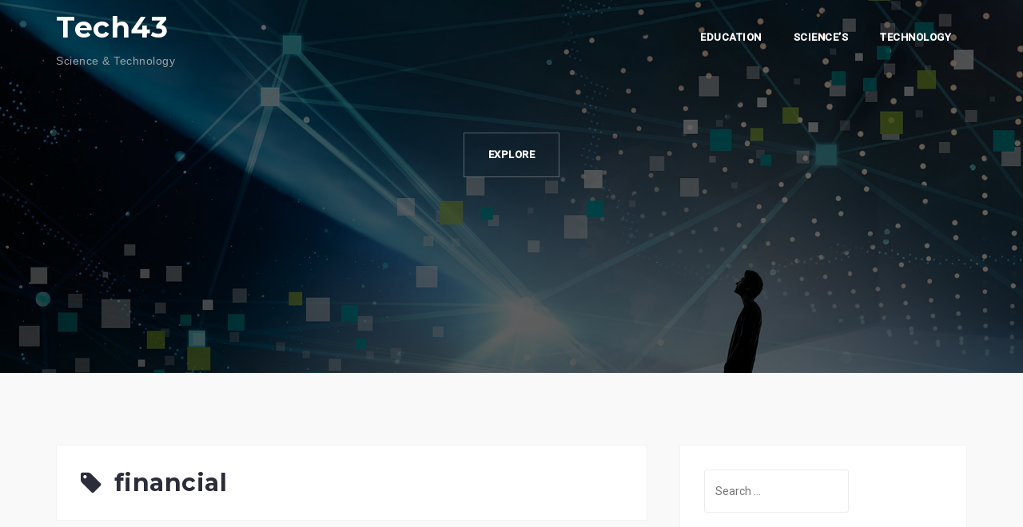

--- FILE ---
content_type: text/html; charset=UTF-8
request_url: https://www.tech43.net/tag/financial
body_size: 13709
content:
<!DOCTYPE html>
<html lang="en-US">
<head>
<meta charset="UTF-8">
<meta name="viewport" content="width=device-width, initial-scale=1">
<link rel="profile" href="https://gmpg.org/xfn/11">
<link rel="pingback" href="https://www.tech43.net/xmlrpc.php">

<meta name='robots' content='index, follow, max-image-preview:large, max-snippet:-1, max-video-preview:-1' />

	<!-- This site is optimized with the Yoast SEO plugin v26.6 - https://yoast.com/wordpress/plugins/seo/ -->
	<title>financial Archives - Tech43</title>
	<link rel="canonical" href="https://www.tech43.net/tag/financial" />
	<meta property="og:locale" content="en_US" />
	<meta property="og:type" content="article" />
	<meta property="og:title" content="financial Archives - Tech43" />
	<meta property="og:url" content="https://www.tech43.net/tag/financial" />
	<meta property="og:site_name" content="Tech43" />
	<meta name="twitter:card" content="summary_large_image" />
	<script type="application/ld+json" class="yoast-schema-graph">{"@context":"https://schema.org","@graph":[{"@type":"CollectionPage","@id":"https://www.tech43.net/tag/financial","url":"https://www.tech43.net/tag/financial","name":"financial Archives - Tech43","isPartOf":{"@id":"https://www.tech43.net/#website"},"breadcrumb":{"@id":"https://www.tech43.net/tag/financial#breadcrumb"},"inLanguage":"en-US"},{"@type":"BreadcrumbList","@id":"https://www.tech43.net/tag/financial#breadcrumb","itemListElement":[{"@type":"ListItem","position":1,"name":"Home","item":"https://www.tech43.net/"},{"@type":"ListItem","position":2,"name":"financial"}]},{"@type":"WebSite","@id":"https://www.tech43.net/#website","url":"https://www.tech43.net/","name":"Tech43","description":"Science &amp; Technology","potentialAction":[{"@type":"SearchAction","target":{"@type":"EntryPoint","urlTemplate":"https://www.tech43.net/?s={search_term_string}"},"query-input":{"@type":"PropertyValueSpecification","valueRequired":true,"valueName":"search_term_string"}}],"inLanguage":"en-US"}]}</script>
	<!-- / Yoast SEO plugin. -->


<link rel='dns-prefetch' href='//fonts.googleapis.com' />
<link rel="alternate" type="application/rss+xml" title="Tech43 &raquo; Feed" href="https://www.tech43.net/feed" />
<link rel="alternate" type="application/rss+xml" title="Tech43 &raquo; financial Tag Feed" href="https://www.tech43.net/tag/financial/feed" />
<style id='wp-img-auto-sizes-contain-inline-css' type='text/css'>
img:is([sizes=auto i],[sizes^="auto," i]){contain-intrinsic-size:3000px 1500px}
/*# sourceURL=wp-img-auto-sizes-contain-inline-css */
</style>
<link rel='stylesheet' id='west-bootstrap-css' href='https://www.tech43.net/wp-content/themes/west/css/bootstrap/bootstrap.min.css?ver=1' type='text/css' media='all' />
<style id='wp-emoji-styles-inline-css' type='text/css'>

	img.wp-smiley, img.emoji {
		display: inline !important;
		border: none !important;
		box-shadow: none !important;
		height: 1em !important;
		width: 1em !important;
		margin: 0 0.07em !important;
		vertical-align: -0.1em !important;
		background: none !important;
		padding: 0 !important;
	}
/*# sourceURL=wp-emoji-styles-inline-css */
</style>
<style id='wp-block-library-inline-css' type='text/css'>
:root{--wp-block-synced-color:#7a00df;--wp-block-synced-color--rgb:122,0,223;--wp-bound-block-color:var(--wp-block-synced-color);--wp-editor-canvas-background:#ddd;--wp-admin-theme-color:#007cba;--wp-admin-theme-color--rgb:0,124,186;--wp-admin-theme-color-darker-10:#006ba1;--wp-admin-theme-color-darker-10--rgb:0,107,160.5;--wp-admin-theme-color-darker-20:#005a87;--wp-admin-theme-color-darker-20--rgb:0,90,135;--wp-admin-border-width-focus:2px}@media (min-resolution:192dpi){:root{--wp-admin-border-width-focus:1.5px}}.wp-element-button{cursor:pointer}:root .has-very-light-gray-background-color{background-color:#eee}:root .has-very-dark-gray-background-color{background-color:#313131}:root .has-very-light-gray-color{color:#eee}:root .has-very-dark-gray-color{color:#313131}:root .has-vivid-green-cyan-to-vivid-cyan-blue-gradient-background{background:linear-gradient(135deg,#00d084,#0693e3)}:root .has-purple-crush-gradient-background{background:linear-gradient(135deg,#34e2e4,#4721fb 50%,#ab1dfe)}:root .has-hazy-dawn-gradient-background{background:linear-gradient(135deg,#faaca8,#dad0ec)}:root .has-subdued-olive-gradient-background{background:linear-gradient(135deg,#fafae1,#67a671)}:root .has-atomic-cream-gradient-background{background:linear-gradient(135deg,#fdd79a,#004a59)}:root .has-nightshade-gradient-background{background:linear-gradient(135deg,#330968,#31cdcf)}:root .has-midnight-gradient-background{background:linear-gradient(135deg,#020381,#2874fc)}:root{--wp--preset--font-size--normal:16px;--wp--preset--font-size--huge:42px}.has-regular-font-size{font-size:1em}.has-larger-font-size{font-size:2.625em}.has-normal-font-size{font-size:var(--wp--preset--font-size--normal)}.has-huge-font-size{font-size:var(--wp--preset--font-size--huge)}.has-text-align-center{text-align:center}.has-text-align-left{text-align:left}.has-text-align-right{text-align:right}.has-fit-text{white-space:nowrap!important}#end-resizable-editor-section{display:none}.aligncenter{clear:both}.items-justified-left{justify-content:flex-start}.items-justified-center{justify-content:center}.items-justified-right{justify-content:flex-end}.items-justified-space-between{justify-content:space-between}.screen-reader-text{border:0;clip-path:inset(50%);height:1px;margin:-1px;overflow:hidden;padding:0;position:absolute;width:1px;word-wrap:normal!important}.screen-reader-text:focus{background-color:#ddd;clip-path:none;color:#444;display:block;font-size:1em;height:auto;left:5px;line-height:normal;padding:15px 23px 14px;text-decoration:none;top:5px;width:auto;z-index:100000}html :where(.has-border-color){border-style:solid}html :where([style*=border-top-color]){border-top-style:solid}html :where([style*=border-right-color]){border-right-style:solid}html :where([style*=border-bottom-color]){border-bottom-style:solid}html :where([style*=border-left-color]){border-left-style:solid}html :where([style*=border-width]){border-style:solid}html :where([style*=border-top-width]){border-top-style:solid}html :where([style*=border-right-width]){border-right-style:solid}html :where([style*=border-bottom-width]){border-bottom-style:solid}html :where([style*=border-left-width]){border-left-style:solid}html :where(img[class*=wp-image-]){height:auto;max-width:100%}:where(figure){margin:0 0 1em}html :where(.is-position-sticky){--wp-admin--admin-bar--position-offset:var(--wp-admin--admin-bar--height,0px)}@media screen and (max-width:600px){html :where(.is-position-sticky){--wp-admin--admin-bar--position-offset:0px}}

/*# sourceURL=wp-block-library-inline-css */
</style><style id='wp-block-heading-inline-css' type='text/css'>
h1:where(.wp-block-heading).has-background,h2:where(.wp-block-heading).has-background,h3:where(.wp-block-heading).has-background,h4:where(.wp-block-heading).has-background,h5:where(.wp-block-heading).has-background,h6:where(.wp-block-heading).has-background{padding:1.25em 2.375em}h1.has-text-align-left[style*=writing-mode]:where([style*=vertical-lr]),h1.has-text-align-right[style*=writing-mode]:where([style*=vertical-rl]),h2.has-text-align-left[style*=writing-mode]:where([style*=vertical-lr]),h2.has-text-align-right[style*=writing-mode]:where([style*=vertical-rl]),h3.has-text-align-left[style*=writing-mode]:where([style*=vertical-lr]),h3.has-text-align-right[style*=writing-mode]:where([style*=vertical-rl]),h4.has-text-align-left[style*=writing-mode]:where([style*=vertical-lr]),h4.has-text-align-right[style*=writing-mode]:where([style*=vertical-rl]),h5.has-text-align-left[style*=writing-mode]:where([style*=vertical-lr]),h5.has-text-align-right[style*=writing-mode]:where([style*=vertical-rl]),h6.has-text-align-left[style*=writing-mode]:where([style*=vertical-lr]),h6.has-text-align-right[style*=writing-mode]:where([style*=vertical-rl]){rotate:180deg}
/*# sourceURL=https://www.tech43.net/wp-includes/blocks/heading/style.min.css */
</style>
<style id='wp-block-image-inline-css' type='text/css'>
.wp-block-image>a,.wp-block-image>figure>a{display:inline-block}.wp-block-image img{box-sizing:border-box;height:auto;max-width:100%;vertical-align:bottom}@media not (prefers-reduced-motion){.wp-block-image img.hide{visibility:hidden}.wp-block-image img.show{animation:show-content-image .4s}}.wp-block-image[style*=border-radius] img,.wp-block-image[style*=border-radius]>a{border-radius:inherit}.wp-block-image.has-custom-border img{box-sizing:border-box}.wp-block-image.aligncenter{text-align:center}.wp-block-image.alignfull>a,.wp-block-image.alignwide>a{width:100%}.wp-block-image.alignfull img,.wp-block-image.alignwide img{height:auto;width:100%}.wp-block-image .aligncenter,.wp-block-image .alignleft,.wp-block-image .alignright,.wp-block-image.aligncenter,.wp-block-image.alignleft,.wp-block-image.alignright{display:table}.wp-block-image .aligncenter>figcaption,.wp-block-image .alignleft>figcaption,.wp-block-image .alignright>figcaption,.wp-block-image.aligncenter>figcaption,.wp-block-image.alignleft>figcaption,.wp-block-image.alignright>figcaption{caption-side:bottom;display:table-caption}.wp-block-image .alignleft{float:left;margin:.5em 1em .5em 0}.wp-block-image .alignright{float:right;margin:.5em 0 .5em 1em}.wp-block-image .aligncenter{margin-left:auto;margin-right:auto}.wp-block-image :where(figcaption){margin-bottom:1em;margin-top:.5em}.wp-block-image.is-style-circle-mask img{border-radius:9999px}@supports ((-webkit-mask-image:none) or (mask-image:none)) or (-webkit-mask-image:none){.wp-block-image.is-style-circle-mask img{border-radius:0;-webkit-mask-image:url('data:image/svg+xml;utf8,<svg viewBox="0 0 100 100" xmlns="http://www.w3.org/2000/svg"><circle cx="50" cy="50" r="50"/></svg>');mask-image:url('data:image/svg+xml;utf8,<svg viewBox="0 0 100 100" xmlns="http://www.w3.org/2000/svg"><circle cx="50" cy="50" r="50"/></svg>');mask-mode:alpha;-webkit-mask-position:center;mask-position:center;-webkit-mask-repeat:no-repeat;mask-repeat:no-repeat;-webkit-mask-size:contain;mask-size:contain}}:root :where(.wp-block-image.is-style-rounded img,.wp-block-image .is-style-rounded img){border-radius:9999px}.wp-block-image figure{margin:0}.wp-lightbox-container{display:flex;flex-direction:column;position:relative}.wp-lightbox-container img{cursor:zoom-in}.wp-lightbox-container img:hover+button{opacity:1}.wp-lightbox-container button{align-items:center;backdrop-filter:blur(16px) saturate(180%);background-color:#5a5a5a40;border:none;border-radius:4px;cursor:zoom-in;display:flex;height:20px;justify-content:center;opacity:0;padding:0;position:absolute;right:16px;text-align:center;top:16px;width:20px;z-index:100}@media not (prefers-reduced-motion){.wp-lightbox-container button{transition:opacity .2s ease}}.wp-lightbox-container button:focus-visible{outline:3px auto #5a5a5a40;outline:3px auto -webkit-focus-ring-color;outline-offset:3px}.wp-lightbox-container button:hover{cursor:pointer;opacity:1}.wp-lightbox-container button:focus{opacity:1}.wp-lightbox-container button:focus,.wp-lightbox-container button:hover,.wp-lightbox-container button:not(:hover):not(:active):not(.has-background){background-color:#5a5a5a40;border:none}.wp-lightbox-overlay{box-sizing:border-box;cursor:zoom-out;height:100vh;left:0;overflow:hidden;position:fixed;top:0;visibility:hidden;width:100%;z-index:100000}.wp-lightbox-overlay .close-button{align-items:center;cursor:pointer;display:flex;justify-content:center;min-height:40px;min-width:40px;padding:0;position:absolute;right:calc(env(safe-area-inset-right) + 16px);top:calc(env(safe-area-inset-top) + 16px);z-index:5000000}.wp-lightbox-overlay .close-button:focus,.wp-lightbox-overlay .close-button:hover,.wp-lightbox-overlay .close-button:not(:hover):not(:active):not(.has-background){background:none;border:none}.wp-lightbox-overlay .lightbox-image-container{height:var(--wp--lightbox-container-height);left:50%;overflow:hidden;position:absolute;top:50%;transform:translate(-50%,-50%);transform-origin:top left;width:var(--wp--lightbox-container-width);z-index:9999999999}.wp-lightbox-overlay .wp-block-image{align-items:center;box-sizing:border-box;display:flex;height:100%;justify-content:center;margin:0;position:relative;transform-origin:0 0;width:100%;z-index:3000000}.wp-lightbox-overlay .wp-block-image img{height:var(--wp--lightbox-image-height);min-height:var(--wp--lightbox-image-height);min-width:var(--wp--lightbox-image-width);width:var(--wp--lightbox-image-width)}.wp-lightbox-overlay .wp-block-image figcaption{display:none}.wp-lightbox-overlay button{background:none;border:none}.wp-lightbox-overlay .scrim{background-color:#fff;height:100%;opacity:.9;position:absolute;width:100%;z-index:2000000}.wp-lightbox-overlay.active{visibility:visible}@media not (prefers-reduced-motion){.wp-lightbox-overlay.active{animation:turn-on-visibility .25s both}.wp-lightbox-overlay.active img{animation:turn-on-visibility .35s both}.wp-lightbox-overlay.show-closing-animation:not(.active){animation:turn-off-visibility .35s both}.wp-lightbox-overlay.show-closing-animation:not(.active) img{animation:turn-off-visibility .25s both}.wp-lightbox-overlay.zoom.active{animation:none;opacity:1;visibility:visible}.wp-lightbox-overlay.zoom.active .lightbox-image-container{animation:lightbox-zoom-in .4s}.wp-lightbox-overlay.zoom.active .lightbox-image-container img{animation:none}.wp-lightbox-overlay.zoom.active .scrim{animation:turn-on-visibility .4s forwards}.wp-lightbox-overlay.zoom.show-closing-animation:not(.active){animation:none}.wp-lightbox-overlay.zoom.show-closing-animation:not(.active) .lightbox-image-container{animation:lightbox-zoom-out .4s}.wp-lightbox-overlay.zoom.show-closing-animation:not(.active) .lightbox-image-container img{animation:none}.wp-lightbox-overlay.zoom.show-closing-animation:not(.active) .scrim{animation:turn-off-visibility .4s forwards}}@keyframes show-content-image{0%{visibility:hidden}99%{visibility:hidden}to{visibility:visible}}@keyframes turn-on-visibility{0%{opacity:0}to{opacity:1}}@keyframes turn-off-visibility{0%{opacity:1;visibility:visible}99%{opacity:0;visibility:visible}to{opacity:0;visibility:hidden}}@keyframes lightbox-zoom-in{0%{transform:translate(calc((-100vw + var(--wp--lightbox-scrollbar-width))/2 + var(--wp--lightbox-initial-left-position)),calc(-50vh + var(--wp--lightbox-initial-top-position))) scale(var(--wp--lightbox-scale))}to{transform:translate(-50%,-50%) scale(1)}}@keyframes lightbox-zoom-out{0%{transform:translate(-50%,-50%) scale(1);visibility:visible}99%{visibility:visible}to{transform:translate(calc((-100vw + var(--wp--lightbox-scrollbar-width))/2 + var(--wp--lightbox-initial-left-position)),calc(-50vh + var(--wp--lightbox-initial-top-position))) scale(var(--wp--lightbox-scale));visibility:hidden}}
/*# sourceURL=https://www.tech43.net/wp-includes/blocks/image/style.min.css */
</style>
<style id='wp-block-list-inline-css' type='text/css'>
ol,ul{box-sizing:border-box}:root :where(.wp-block-list.has-background){padding:1.25em 2.375em}
/*# sourceURL=https://www.tech43.net/wp-includes/blocks/list/style.min.css */
</style>
<style id='wp-block-tag-cloud-inline-css' type='text/css'>
.wp-block-tag-cloud{box-sizing:border-box}.wp-block-tag-cloud.aligncenter{justify-content:center;text-align:center}.wp-block-tag-cloud a{display:inline-block;margin-right:5px}.wp-block-tag-cloud span{display:inline-block;margin-left:5px;text-decoration:none}:root :where(.wp-block-tag-cloud.is-style-outline){display:flex;flex-wrap:wrap;gap:1ch}:root :where(.wp-block-tag-cloud.is-style-outline a){border:1px solid;font-size:unset!important;margin-right:0;padding:1ch 2ch;text-decoration:none!important}
/*# sourceURL=https://www.tech43.net/wp-includes/blocks/tag-cloud/style.min.css */
</style>
<style id='wp-block-paragraph-inline-css' type='text/css'>
.is-small-text{font-size:.875em}.is-regular-text{font-size:1em}.is-large-text{font-size:2.25em}.is-larger-text{font-size:3em}.has-drop-cap:not(:focus):first-letter{float:left;font-size:8.4em;font-style:normal;font-weight:100;line-height:.68;margin:.05em .1em 0 0;text-transform:uppercase}body.rtl .has-drop-cap:not(:focus):first-letter{float:none;margin-left:.1em}p.has-drop-cap.has-background{overflow:hidden}:root :where(p.has-background){padding:1.25em 2.375em}:where(p.has-text-color:not(.has-link-color)) a{color:inherit}p.has-text-align-left[style*="writing-mode:vertical-lr"],p.has-text-align-right[style*="writing-mode:vertical-rl"]{rotate:180deg}
/*# sourceURL=https://www.tech43.net/wp-includes/blocks/paragraph/style.min.css */
</style>
<style id='global-styles-inline-css' type='text/css'>
:root{--wp--preset--aspect-ratio--square: 1;--wp--preset--aspect-ratio--4-3: 4/3;--wp--preset--aspect-ratio--3-4: 3/4;--wp--preset--aspect-ratio--3-2: 3/2;--wp--preset--aspect-ratio--2-3: 2/3;--wp--preset--aspect-ratio--16-9: 16/9;--wp--preset--aspect-ratio--9-16: 9/16;--wp--preset--color--black: #000000;--wp--preset--color--cyan-bluish-gray: #abb8c3;--wp--preset--color--white: #ffffff;--wp--preset--color--pale-pink: #f78da7;--wp--preset--color--vivid-red: #cf2e2e;--wp--preset--color--luminous-vivid-orange: #ff6900;--wp--preset--color--luminous-vivid-amber: #fcb900;--wp--preset--color--light-green-cyan: #7bdcb5;--wp--preset--color--vivid-green-cyan: #00d084;--wp--preset--color--pale-cyan-blue: #8ed1fc;--wp--preset--color--vivid-cyan-blue: #0693e3;--wp--preset--color--vivid-purple: #9b51e0;--wp--preset--gradient--vivid-cyan-blue-to-vivid-purple: linear-gradient(135deg,rgb(6,147,227) 0%,rgb(155,81,224) 100%);--wp--preset--gradient--light-green-cyan-to-vivid-green-cyan: linear-gradient(135deg,rgb(122,220,180) 0%,rgb(0,208,130) 100%);--wp--preset--gradient--luminous-vivid-amber-to-luminous-vivid-orange: linear-gradient(135deg,rgb(252,185,0) 0%,rgb(255,105,0) 100%);--wp--preset--gradient--luminous-vivid-orange-to-vivid-red: linear-gradient(135deg,rgb(255,105,0) 0%,rgb(207,46,46) 100%);--wp--preset--gradient--very-light-gray-to-cyan-bluish-gray: linear-gradient(135deg,rgb(238,238,238) 0%,rgb(169,184,195) 100%);--wp--preset--gradient--cool-to-warm-spectrum: linear-gradient(135deg,rgb(74,234,220) 0%,rgb(151,120,209) 20%,rgb(207,42,186) 40%,rgb(238,44,130) 60%,rgb(251,105,98) 80%,rgb(254,248,76) 100%);--wp--preset--gradient--blush-light-purple: linear-gradient(135deg,rgb(255,206,236) 0%,rgb(152,150,240) 100%);--wp--preset--gradient--blush-bordeaux: linear-gradient(135deg,rgb(254,205,165) 0%,rgb(254,45,45) 50%,rgb(107,0,62) 100%);--wp--preset--gradient--luminous-dusk: linear-gradient(135deg,rgb(255,203,112) 0%,rgb(199,81,192) 50%,rgb(65,88,208) 100%);--wp--preset--gradient--pale-ocean: linear-gradient(135deg,rgb(255,245,203) 0%,rgb(182,227,212) 50%,rgb(51,167,181) 100%);--wp--preset--gradient--electric-grass: linear-gradient(135deg,rgb(202,248,128) 0%,rgb(113,206,126) 100%);--wp--preset--gradient--midnight: linear-gradient(135deg,rgb(2,3,129) 0%,rgb(40,116,252) 100%);--wp--preset--font-size--small: 13px;--wp--preset--font-size--medium: 20px;--wp--preset--font-size--large: 36px;--wp--preset--font-size--x-large: 42px;--wp--preset--spacing--20: 0.44rem;--wp--preset--spacing--30: 0.67rem;--wp--preset--spacing--40: 1rem;--wp--preset--spacing--50: 1.5rem;--wp--preset--spacing--60: 2.25rem;--wp--preset--spacing--70: 3.38rem;--wp--preset--spacing--80: 5.06rem;--wp--preset--shadow--natural: 6px 6px 9px rgba(0, 0, 0, 0.2);--wp--preset--shadow--deep: 12px 12px 50px rgba(0, 0, 0, 0.4);--wp--preset--shadow--sharp: 6px 6px 0px rgba(0, 0, 0, 0.2);--wp--preset--shadow--outlined: 6px 6px 0px -3px rgb(255, 255, 255), 6px 6px rgb(0, 0, 0);--wp--preset--shadow--crisp: 6px 6px 0px rgb(0, 0, 0);}:where(.is-layout-flex){gap: 0.5em;}:where(.is-layout-grid){gap: 0.5em;}body .is-layout-flex{display: flex;}.is-layout-flex{flex-wrap: wrap;align-items: center;}.is-layout-flex > :is(*, div){margin: 0;}body .is-layout-grid{display: grid;}.is-layout-grid > :is(*, div){margin: 0;}:where(.wp-block-columns.is-layout-flex){gap: 2em;}:where(.wp-block-columns.is-layout-grid){gap: 2em;}:where(.wp-block-post-template.is-layout-flex){gap: 1.25em;}:where(.wp-block-post-template.is-layout-grid){gap: 1.25em;}.has-black-color{color: var(--wp--preset--color--black) !important;}.has-cyan-bluish-gray-color{color: var(--wp--preset--color--cyan-bluish-gray) !important;}.has-white-color{color: var(--wp--preset--color--white) !important;}.has-pale-pink-color{color: var(--wp--preset--color--pale-pink) !important;}.has-vivid-red-color{color: var(--wp--preset--color--vivid-red) !important;}.has-luminous-vivid-orange-color{color: var(--wp--preset--color--luminous-vivid-orange) !important;}.has-luminous-vivid-amber-color{color: var(--wp--preset--color--luminous-vivid-amber) !important;}.has-light-green-cyan-color{color: var(--wp--preset--color--light-green-cyan) !important;}.has-vivid-green-cyan-color{color: var(--wp--preset--color--vivid-green-cyan) !important;}.has-pale-cyan-blue-color{color: var(--wp--preset--color--pale-cyan-blue) !important;}.has-vivid-cyan-blue-color{color: var(--wp--preset--color--vivid-cyan-blue) !important;}.has-vivid-purple-color{color: var(--wp--preset--color--vivid-purple) !important;}.has-black-background-color{background-color: var(--wp--preset--color--black) !important;}.has-cyan-bluish-gray-background-color{background-color: var(--wp--preset--color--cyan-bluish-gray) !important;}.has-white-background-color{background-color: var(--wp--preset--color--white) !important;}.has-pale-pink-background-color{background-color: var(--wp--preset--color--pale-pink) !important;}.has-vivid-red-background-color{background-color: var(--wp--preset--color--vivid-red) !important;}.has-luminous-vivid-orange-background-color{background-color: var(--wp--preset--color--luminous-vivid-orange) !important;}.has-luminous-vivid-amber-background-color{background-color: var(--wp--preset--color--luminous-vivid-amber) !important;}.has-light-green-cyan-background-color{background-color: var(--wp--preset--color--light-green-cyan) !important;}.has-vivid-green-cyan-background-color{background-color: var(--wp--preset--color--vivid-green-cyan) !important;}.has-pale-cyan-blue-background-color{background-color: var(--wp--preset--color--pale-cyan-blue) !important;}.has-vivid-cyan-blue-background-color{background-color: var(--wp--preset--color--vivid-cyan-blue) !important;}.has-vivid-purple-background-color{background-color: var(--wp--preset--color--vivid-purple) !important;}.has-black-border-color{border-color: var(--wp--preset--color--black) !important;}.has-cyan-bluish-gray-border-color{border-color: var(--wp--preset--color--cyan-bluish-gray) !important;}.has-white-border-color{border-color: var(--wp--preset--color--white) !important;}.has-pale-pink-border-color{border-color: var(--wp--preset--color--pale-pink) !important;}.has-vivid-red-border-color{border-color: var(--wp--preset--color--vivid-red) !important;}.has-luminous-vivid-orange-border-color{border-color: var(--wp--preset--color--luminous-vivid-orange) !important;}.has-luminous-vivid-amber-border-color{border-color: var(--wp--preset--color--luminous-vivid-amber) !important;}.has-light-green-cyan-border-color{border-color: var(--wp--preset--color--light-green-cyan) !important;}.has-vivid-green-cyan-border-color{border-color: var(--wp--preset--color--vivid-green-cyan) !important;}.has-pale-cyan-blue-border-color{border-color: var(--wp--preset--color--pale-cyan-blue) !important;}.has-vivid-cyan-blue-border-color{border-color: var(--wp--preset--color--vivid-cyan-blue) !important;}.has-vivid-purple-border-color{border-color: var(--wp--preset--color--vivid-purple) !important;}.has-vivid-cyan-blue-to-vivid-purple-gradient-background{background: var(--wp--preset--gradient--vivid-cyan-blue-to-vivid-purple) !important;}.has-light-green-cyan-to-vivid-green-cyan-gradient-background{background: var(--wp--preset--gradient--light-green-cyan-to-vivid-green-cyan) !important;}.has-luminous-vivid-amber-to-luminous-vivid-orange-gradient-background{background: var(--wp--preset--gradient--luminous-vivid-amber-to-luminous-vivid-orange) !important;}.has-luminous-vivid-orange-to-vivid-red-gradient-background{background: var(--wp--preset--gradient--luminous-vivid-orange-to-vivid-red) !important;}.has-very-light-gray-to-cyan-bluish-gray-gradient-background{background: var(--wp--preset--gradient--very-light-gray-to-cyan-bluish-gray) !important;}.has-cool-to-warm-spectrum-gradient-background{background: var(--wp--preset--gradient--cool-to-warm-spectrum) !important;}.has-blush-light-purple-gradient-background{background: var(--wp--preset--gradient--blush-light-purple) !important;}.has-blush-bordeaux-gradient-background{background: var(--wp--preset--gradient--blush-bordeaux) !important;}.has-luminous-dusk-gradient-background{background: var(--wp--preset--gradient--luminous-dusk) !important;}.has-pale-ocean-gradient-background{background: var(--wp--preset--gradient--pale-ocean) !important;}.has-electric-grass-gradient-background{background: var(--wp--preset--gradient--electric-grass) !important;}.has-midnight-gradient-background{background: var(--wp--preset--gradient--midnight) !important;}.has-small-font-size{font-size: var(--wp--preset--font-size--small) !important;}.has-medium-font-size{font-size: var(--wp--preset--font-size--medium) !important;}.has-large-font-size{font-size: var(--wp--preset--font-size--large) !important;}.has-x-large-font-size{font-size: var(--wp--preset--font-size--x-large) !important;}
/*# sourceURL=global-styles-inline-css */
</style>

<style id='classic-theme-styles-inline-css' type='text/css'>
/*! This file is auto-generated */
.wp-block-button__link{color:#fff;background-color:#32373c;border-radius:9999px;box-shadow:none;text-decoration:none;padding:calc(.667em + 2px) calc(1.333em + 2px);font-size:1.125em}.wp-block-file__button{background:#32373c;color:#fff;text-decoration:none}
/*# sourceURL=/wp-includes/css/classic-themes.min.css */
</style>
<link rel='stylesheet' id='west-style-css' href='https://www.tech43.net/wp-content/themes/west/style.css?ver=6.9' type='text/css' media='all' />
<style id='west-style-inline-css' type='text/css'>
.site-header {position: fixed;}
.site-header { background-color:#1C1E21;}
body, .widget a { color:#969CB3}
.site-footer, .footer-widgets { background-color:#1C1E29}

/*# sourceURL=west-style-inline-css */
</style>
<link rel='stylesheet' id='west-body-fonts-css' href='//fonts.googleapis.com/css?family=Roboto%3A400%2C400italic%2C500italic%2C500&#038;ver=6.9' type='text/css' media='all' />
<link rel='stylesheet' id='west-headings-fonts-css' href='//fonts.googleapis.com/css?family=Montserrat%3A400%2C700&#038;ver=6.9' type='text/css' media='all' />
<link rel='stylesheet' id='west-fontawesome-css' href='https://www.tech43.net/wp-content/themes/west/fonts/font-awesome.min.css?ver=6.9' type='text/css' media='all' />
<script type="text/javascript" src="https://www.tech43.net/wp-includes/js/jquery/jquery.min.js?ver=3.7.1" id="jquery-core-js"></script>
<script type="text/javascript" src="https://www.tech43.net/wp-includes/js/jquery/jquery-migrate.min.js?ver=3.4.1" id="jquery-migrate-js"></script>
<link rel="https://api.w.org/" href="https://www.tech43.net/wp-json/" /><link rel="alternate" title="JSON" type="application/json" href="https://www.tech43.net/wp-json/wp/v2/tags/604" /><link rel="EditURI" type="application/rsd+xml" title="RSD" href="https://www.tech43.net/xmlrpc.php?rsd" />
<meta name="generator" content="WordPress 6.9" />
<!--[if lt IE 9]>
<script src="https://www.tech43.net/wp-content/themes/west/js/html5shiv.js"></script>
<![endif]-->
<link rel="icon" href="https://www.tech43.net/wp-content/uploads/2018/05/cropped-b-32x32.png" sizes="32x32" />
<link rel="icon" href="https://www.tech43.net/wp-content/uploads/2018/05/cropped-b-192x192.png" sizes="192x192" />
<link rel="apple-touch-icon" href="https://www.tech43.net/wp-content/uploads/2018/05/cropped-b-180x180.png" />
<meta name="msapplication-TileImage" content="https://www.tech43.net/wp-content/uploads/2018/05/cropped-b-270x270.png" />
</head>

<body class="archive tag tag-financial tag-604 wp-theme-west group-blog">
<div id="page" class="hfeed site">
	<a class="skip-link screen-reader-text" href="#content">Skip to content</a>

	<header id="masthead" class="site-header has-header" role="banner">
		<div class="container">
			<div class="site-branding col-md-4 col-sm-6 col-xs-12">
				<h1 class="site-title"><a href="https://www.tech43.net/" rel="home">Tech43</a></h1><h2 class="site-description">Science &amp; Technology</h2>			</div><!-- .site-branding -->

			<nav id="site-navigation" class="main-navigation col-md-8" role="navigation">
				<div class="menu-secondary-menu-container"><ul id="primary-menu" class="menu"><li id="menu-item-75" class="menu-item menu-item-type-taxonomy menu-item-object-category menu-item-has-children menu-item-75"><a href="https://www.tech43.net/category/education">Education</a>
<ul class="sub-menu">
	<li id="menu-item-77" class="menu-item menu-item-type-taxonomy menu-item-object-category menu-item-77"><a href="https://www.tech43.net/category/education/definition-of-education">definition of education</a></li>
	<li id="menu-item-79" class="menu-item menu-item-type-taxonomy menu-item-object-category menu-item-79"><a href="https://www.tech43.net/category/education/importance-of-education">importance of education</a></li>
	<li id="menu-item-78" class="menu-item menu-item-type-taxonomy menu-item-object-category menu-item-78"><a href="https://www.tech43.net/category/education/education-news">education news</a></li>
	<li id="menu-item-76" class="menu-item menu-item-type-taxonomy menu-item-object-category menu-item-76"><a href="https://www.tech43.net/category/education/adaptive-education">adaptive education</a></li>
</ul>
</li>
<li id="menu-item-80" class="menu-item menu-item-type-taxonomy menu-item-object-category menu-item-has-children menu-item-80"><a href="https://www.tech43.net/category/sciences">Science&#8217;s</a>
<ul class="sub-menu">
	<li id="menu-item-83" class="menu-item menu-item-type-taxonomy menu-item-object-category menu-item-83"><a href="https://www.tech43.net/category/sciences/definition-of-science">definition of science</a></li>
	<li id="menu-item-81" class="menu-item menu-item-type-taxonomy menu-item-object-category menu-item-81"><a href="https://www.tech43.net/category/sciences/applied-science">applied science</a></li>
	<li id="menu-item-82" class="menu-item menu-item-type-taxonomy menu-item-object-category menu-item-82"><a href="https://www.tech43.net/category/sciences/basic-science">basic science</a></li>
	<li id="menu-item-84" class="menu-item menu-item-type-taxonomy menu-item-object-category menu-item-84"><a href="https://www.tech43.net/category/sciences/science">science</a></li>
	<li id="menu-item-85" class="menu-item menu-item-type-taxonomy menu-item-object-category menu-item-85"><a href="https://www.tech43.net/category/sciences/science-and-technology">science and technology</a></li>
	<li id="menu-item-86" class="menu-item menu-item-type-taxonomy menu-item-object-category menu-item-86"><a href="https://www.tech43.net/category/sciences/science-education">science education</a></li>
	<li id="menu-item-87" class="menu-item menu-item-type-taxonomy menu-item-object-category menu-item-87"><a href="https://www.tech43.net/category/sciences/scientific-research">scientific research</a></li>
	<li id="menu-item-88" class="menu-item menu-item-type-taxonomy menu-item-object-category menu-item-88"><a href="https://www.tech43.net/category/sciences/scientists">scientists</a></li>
</ul>
</li>
<li id="menu-item-89" class="menu-item menu-item-type-taxonomy menu-item-object-category menu-item-has-children menu-item-89"><a href="https://www.tech43.net/category/technology">Technology</a>
<ul class="sub-menu">
	<li id="menu-item-92" class="menu-item menu-item-type-taxonomy menu-item-object-category menu-item-92"><a href="https://www.tech43.net/category/technology/definition-of-technology">definition of technology</a></li>
	<li id="menu-item-90" class="menu-item menu-item-type-taxonomy menu-item-object-category menu-item-90"><a href="https://www.tech43.net/category/technology/applied-technology">applied technology</a></li>
	<li id="menu-item-91" class="menu-item menu-item-type-taxonomy menu-item-object-category menu-item-91"><a href="https://www.tech43.net/category/technology/basic-technology">basic technology</a></li>
	<li id="menu-item-93" class="menu-item menu-item-type-taxonomy menu-item-object-category menu-item-93"><a href="https://www.tech43.net/category/technology/modern-technology">modern technology</a></li>
	<li id="menu-item-94" class="menu-item menu-item-type-taxonomy menu-item-object-category menu-item-94"><a href="https://www.tech43.net/category/technology/technician">technician</a></li>
	<li id="menu-item-95" class="menu-item menu-item-type-taxonomy menu-item-object-category menu-item-95"><a href="https://www.tech43.net/category/technology/technology-education">technology education</a></li>
	<li id="menu-item-96" class="menu-item menu-item-type-taxonomy menu-item-object-category menu-item-96"><a href="https://www.tech43.net/category/technology/technology-research">technology research</a></li>
</ul>
</li>
</ul></div>			</nav><!-- #site-navigation -->
			<nav class="mobile-nav"></nav>
		</div>
	</header><!-- #masthead -->

		<div class="header-image">
		<div class="header-info">
			<div class="header-info-inner">
				<h3 class="header-text"></h3>
				<div class="header-buttons"><a class="button header-button left-button" href="#primary">Explore</a></div></div></div>		<img class="large-header" src="https://www.tech43.net/wp-content/uploads/2018/05/aaaa.jpg" width="1920" alt="Tech43">
		
						<img class="small-header" src="https://www.tech43.net/wp-content/uploads/2018/05/aaaa.jpg" width="1024" alt="Tech43">
		
	</div>
	
	<div id="content" class="site-content">
			<div class="container">
	
	<div id="primary" class="content-area classic">
		<main id="main" class="site-main" role="main">

		
			<header class="page-header">
				<h2 class="page-title"><i class="fa fa-tag"></i>financial</h2>			</header><!-- .page-header -->
			
			<div class="posts-layout">
						
				
<article id="post-2664" class="post-2664 post type-post status-publish format-standard hentry category-applied-technology tag-directives tag-financial tag-national tag-reforms tag-science tag-technology clearfix">

	

	<div class="inner-content">
	<header class="entry-header">
		<h1 class="entry-title"><a href="https://www.tech43.net/national-financial-reforms-science-and-technology-directives.html" rel="bookmark">National Financial Reforms Science And Technology Directives</a></h1>	</header><!-- .entry-header -->

	<div class="entry-content">
					<p><img decoding="async" class='aligncenter' style='display: block;margin-left:auto;margin-right:auto;' src="https://4.bp.blogspot.com/-jU1JOmVZ1QM/Tg_hOzm0ITI/AAAAAAAAACU/llEUHPY2GS4/s1600/Gadgets 2011.jpg" width="1026px" alt="science and technology"/><br />If we look life a hundred years in the past, and examine that with the in the present day&#8217;s life, we&#8217;ll discover that Science has dramatically changed human life. With its extensive-angle field of view, the new know-how could be utilized in future surveillance units or for imaging in medical (resembling endoscopic) procedures. Now with the help of vaccines, medicines and proper well being care system life expectancy has improved.</p>
<p>The need to have the ability to communicate anytime, anyplace, has impressed scientists to create cellular phone. But, the resolve to make use of the technologies that now we have &hellip; <a href="https://www.tech43.net/national-financial-reforms-science-and-technology-directives.html" class="read-more">Read More.. </a></p>		
			</div><!-- .entry-content -->
	</div>

		<div class="entry-meta list-meta clearfix">
		<span class="posted-on">Posted on <a href="https://www.tech43.net/national-financial-reforms-science-and-technology-directives.html" rel="bookmark"><time class="entry-date published" datetime="2021-12-28T05:23:09+00:00">December 28, 2021</time><time class="updated" datetime="2021-01-24T14:12:59+00:00">January 24, 2021</time></a></span><span class="byline"> by <span class="author vcard"><a class="url fn n" href="https://www.tech43.net/author/dewi">Dewi</a></span></span>		<a class="read-more" href="https://www.tech43.net/national-financial-reforms-science-and-technology-directives.html" title="National Financial Reforms Science And Technology Directives">Continue reading</a>
	</div><!-- .entry-meta -->
	</article><!-- #post-## -->
						</div>

			
		
		</main><!-- #main -->
	</div><!-- #primary -->


<div id="secondary" class="widget-area" role="complementary">
	<aside id="search-2" class="widget widget_search"><form role="search" method="get" class="search-form" action="https://www.tech43.net/">
				<label>
					<span class="screen-reader-text">Search for:</span>
					<input type="search" class="search-field" placeholder="Search &hellip;" value="" name="s" />
				</label>
				<input type="submit" class="search-submit" value="Search" />
			</form></aside><aside id="nav_menu-2" class="widget widget_nav_menu"><h3 class="widget-title">About Us</h3><div class="menu-about-us-container"><ul id="menu-about-us" class="menu"><li id="menu-item-17" class="menu-item menu-item-type-post_type menu-item-object-page menu-item-17"><a href="https://www.tech43.net/contact-us">Contact us</a></li>
<li id="menu-item-16" class="menu-item menu-item-type-post_type menu-item-object-page menu-item-16"><a href="https://www.tech43.net/advertise-here">Advertise Here</a></li>
<li id="menu-item-15" class="menu-item menu-item-type-post_type menu-item-object-page menu-item-15"><a href="https://www.tech43.net/disclosure-policy">Disclosure Policy</a></li>
<li id="menu-item-14" class="menu-item menu-item-type-post_type menu-item-object-page menu-item-14"><a href="https://www.tech43.net/sitemap">Sitemap</a></li>
</ul></div></aside>
		<aside id="recent-posts-2" class="widget widget_recent_entries">
		<h3 class="widget-title">Recent Posts</h3>
		<ul>
											<li>
					<a href="https://www.tech43.net/business-health-insurance-options-for-employers.html">Business Health Insurance Options for Employers</a>
									</li>
											<li>
					<a href="https://www.tech43.net/the-evolution-and-importance-of-walkie-talkie-radios-in-modern-communication.html">The Evolution and Importance of Walkie Talkie Radios in Modern Communication</a>
									</li>
											<li>
					<a href="https://www.tech43.net/maximising-business-success-with-expert-guidance.html">Maximising Business Success with Expert Guidance</a>
									</li>
											<li>
					<a href="https://www.tech43.net/reaching-the-top-of-the-hr-profession-with-cipd-level-7.html">Reaching the Top of the HR Profession with CIPD Level 7</a>
									</li>
											<li>
					<a href="https://www.tech43.net/golden-career-opportunity-as-an-elderly-caregiver-in-japan-attractive-salary-and-requirements-to-meet.html">Golden Career Opportunity as an Elderly Caregiver in Japan: Attractive Salary and Requirements to Meet</a>
									</li>
											<li>
					<a href="https://www.tech43.net/vm-vs-bare-metal-in-vps-hosting.html">VM vs Bare Metal In VPS Hosting</a>
									</li>
											<li>
					<a href="https://www.tech43.net/tips-to-buy-a-domain-name-in-3-steps.html">Tips To Buy A Domain Name In 3 Steps</a>
									</li>
											<li>
					<a href="https://www.tech43.net/how-to-choose-the-best-website-builder-for-your-business.html">How To Choose The Best Website Builder For Your Business?</a>
									</li>
											<li>
					<a href="https://www.tech43.net/understanding-the-dedicated-hosting-server-setup.html">Understanding The Dedicated Hosting Server Setup</a>
									</li>
											<li>
					<a href="https://www.tech43.net/from-soft-to-strong-the-diverse-landscape-of-robotic-grippers.html">From Soft to Strong: The Diverse Landscape of Robotic Grippers</a>
									</li>
					</ul>

		</aside><aside id="archives-2" class="widget widget_archive"><h3 class="widget-title">Archives</h3>		<label class="screen-reader-text" for="archives-dropdown-2">Archives</label>
		<select id="archives-dropdown-2" name="archive-dropdown">
			
			<option value="">Select Month</option>
				<option value='https://www.tech43.net/2025/12'> December 2025 </option>
	<option value='https://www.tech43.net/2025/11'> November 2025 </option>
	<option value='https://www.tech43.net/2025/08'> August 2025 </option>
	<option value='https://www.tech43.net/2025/03'> March 2025 </option>
	<option value='https://www.tech43.net/2024/10'> October 2024 </option>
	<option value='https://www.tech43.net/2024/09'> September 2024 </option>
	<option value='https://www.tech43.net/2024/03'> March 2024 </option>
	<option value='https://www.tech43.net/2024/01'> January 2024 </option>
	<option value='https://www.tech43.net/2023/10'> October 2023 </option>
	<option value='https://www.tech43.net/2023/07'> July 2023 </option>
	<option value='https://www.tech43.net/2023/06'> June 2023 </option>
	<option value='https://www.tech43.net/2022/08'> August 2022 </option>
	<option value='https://www.tech43.net/2022/06'> June 2022 </option>
	<option value='https://www.tech43.net/2022/05'> May 2022 </option>
	<option value='https://www.tech43.net/2022/04'> April 2022 </option>
	<option value='https://www.tech43.net/2022/03'> March 2022 </option>
	<option value='https://www.tech43.net/2022/02'> February 2022 </option>
	<option value='https://www.tech43.net/2022/01'> January 2022 </option>
	<option value='https://www.tech43.net/2021/12'> December 2021 </option>
	<option value='https://www.tech43.net/2021/11'> November 2021 </option>
	<option value='https://www.tech43.net/2021/10'> October 2021 </option>
	<option value='https://www.tech43.net/2021/09'> September 2021 </option>
	<option value='https://www.tech43.net/2021/08'> August 2021 </option>
	<option value='https://www.tech43.net/2021/07'> July 2021 </option>
	<option value='https://www.tech43.net/2021/06'> June 2021 </option>
	<option value='https://www.tech43.net/2021/05'> May 2021 </option>
	<option value='https://www.tech43.net/2021/04'> April 2021 </option>
	<option value='https://www.tech43.net/2021/03'> March 2021 </option>
	<option value='https://www.tech43.net/2021/02'> February 2021 </option>
	<option value='https://www.tech43.net/2021/01'> January 2021 </option>
	<option value='https://www.tech43.net/2020/12'> December 2020 </option>
	<option value='https://www.tech43.net/2020/11'> November 2020 </option>
	<option value='https://www.tech43.net/2020/10'> October 2020 </option>
	<option value='https://www.tech43.net/2020/09'> September 2020 </option>
	<option value='https://www.tech43.net/2020/08'> August 2020 </option>
	<option value='https://www.tech43.net/2020/07'> July 2020 </option>
	<option value='https://www.tech43.net/2020/06'> June 2020 </option>
	<option value='https://www.tech43.net/2020/05'> May 2020 </option>
	<option value='https://www.tech43.net/2020/04'> April 2020 </option>
	<option value='https://www.tech43.net/2020/03'> March 2020 </option>
	<option value='https://www.tech43.net/2020/02'> February 2020 </option>
	<option value='https://www.tech43.net/2020/01'> January 2020 </option>
	<option value='https://www.tech43.net/2019/12'> December 2019 </option>
	<option value='https://www.tech43.net/2019/11'> November 2019 </option>
	<option value='https://www.tech43.net/2019/10'> October 2019 </option>
	<option value='https://www.tech43.net/2019/09'> September 2019 </option>
	<option value='https://www.tech43.net/2019/08'> August 2019 </option>
	<option value='https://www.tech43.net/2019/07'> July 2019 </option>
	<option value='https://www.tech43.net/2019/06'> June 2019 </option>
	<option value='https://www.tech43.net/2019/05'> May 2019 </option>
	<option value='https://www.tech43.net/2019/04'> April 2019 </option>
	<option value='https://www.tech43.net/2019/03'> March 2019 </option>
	<option value='https://www.tech43.net/2019/02'> February 2019 </option>
	<option value='https://www.tech43.net/2019/01'> January 2019 </option>
	<option value='https://www.tech43.net/2018/12'> December 2018 </option>
	<option value='https://www.tech43.net/2018/11'> November 2018 </option>
	<option value='https://www.tech43.net/2018/10'> October 2018 </option>
	<option value='https://www.tech43.net/2018/09'> September 2018 </option>
	<option value='https://www.tech43.net/2018/08'> August 2018 </option>
	<option value='https://www.tech43.net/2018/07'> July 2018 </option>
	<option value='https://www.tech43.net/2018/06'> June 2018 </option>
	<option value='https://www.tech43.net/2018/05'> May 2018 </option>
	<option value='https://www.tech43.net/2018/04'> April 2018 </option>
	<option value='https://www.tech43.net/2018/03'> March 2018 </option>
	<option value='https://www.tech43.net/2018/02'> February 2018 </option>
	<option value='https://www.tech43.net/2018/01'> January 2018 </option>
	<option value='https://www.tech43.net/2017/12'> December 2017 </option>
	<option value='https://www.tech43.net/2017/11'> November 2017 </option>
	<option value='https://www.tech43.net/2017/10'> October 2017 </option>
	<option value='https://www.tech43.net/2017/09'> September 2017 </option>
	<option value='https://www.tech43.net/2017/08'> August 2017 </option>
	<option value='https://www.tech43.net/2017/07'> July 2017 </option>
	<option value='https://www.tech43.net/2017/06'> June 2017 </option>
	<option value='https://www.tech43.net/2017/05'> May 2017 </option>

		</select>

			<script type="text/javascript">
/* <![CDATA[ */

( ( dropdownId ) => {
	const dropdown = document.getElementById( dropdownId );
	function onSelectChange() {
		setTimeout( () => {
			if ( 'escape' === dropdown.dataset.lastkey ) {
				return;
			}
			if ( dropdown.value ) {
				document.location.href = dropdown.value;
			}
		}, 250 );
	}
	function onKeyUp( event ) {
		if ( 'Escape' === event.key ) {
			dropdown.dataset.lastkey = 'escape';
		} else {
			delete dropdown.dataset.lastkey;
		}
	}
	function onClick() {
		delete dropdown.dataset.lastkey;
	}
	dropdown.addEventListener( 'keyup', onKeyUp );
	dropdown.addEventListener( 'click', onClick );
	dropdown.addEventListener( 'change', onSelectChange );
})( "archives-dropdown-2" );

//# sourceURL=WP_Widget_Archives%3A%3Awidget
/* ]]> */
</script>
</aside><aside id="categories-2" class="widget widget_categories"><h3 class="widget-title">Categories</h3><form action="https://www.tech43.net" method="get"><label class="screen-reader-text" for="cat">Categories</label><select  name='cat' id='cat' class='postform'>
	<option value='-1'>Select Category</option>
	<option class="level-0" value="62">adaptive education</option>
	<option class="level-0" value="190">Advertising &amp; Marketing</option>
	<option class="level-0" value="68">applied science</option>
	<option class="level-0" value="74">applied technology</option>
	<option class="level-0" value="189">Arts &amp; Entertainment</option>
	<option class="level-0" value="178">Auto &amp; Motor</option>
	<option class="level-0" value="67">basic science</option>
	<option class="level-0" value="73">basic technology</option>
	<option class="level-0" value="175">Business Products &amp; Services</option>
	<option class="level-0" value="173">Clothing &amp; Fashion</option>
	<option class="level-0" value="59">definition of education</option>
	<option class="level-0" value="63">definition of science</option>
	<option class="level-0" value="71">definition of technology</option>
	<option class="level-0" value="61">education news</option>
	<option class="level-0" value="172">Employment</option>
	<option class="level-0" value="181">Financial</option>
	<option class="level-0" value="180">Foods &amp; Culinary</option>
	<option class="level-0" value="183">Health &amp; Fitness</option>
	<option class="level-0" value="179">Health Care &amp; Medical</option>
	<option class="level-0" value="184">Home Products &amp; Services</option>
	<option class="level-0" value="60">importance of education</option>
	<option class="level-0" value="191">Internet Services</option>
	<option class="level-0" value="75">modern technology</option>
	<option class="level-0" value="182">Personal Product &amp; Services</option>
	<option class="level-0" value="187">Pets &amp; Animals</option>
	<option class="level-0" value="176">Real Estate</option>
	<option class="level-0" value="177">Relationships</option>
	<option class="level-0" value="64">science</option>
	<option class="level-0" value="65">science and technology</option>
	<option class="level-0" value="66">science education</option>
	<option class="level-0" value="70">scientific research</option>
	<option class="level-0" value="69">scientists</option>
	<option class="level-0" value="188">Software</option>
	<option class="level-0" value="174">Sports &amp; Athletics</option>
	<option class="level-0" value="76">technician</option>
	<option class="level-0" value="58">Technology</option>
	<option class="level-0" value="72">technology education</option>
	<option class="level-0" value="77">technology research</option>
	<option class="level-0" value="185">Travel</option>
	<option class="level-0" value="1">Uncategorized</option>
	<option class="level-0" value="186">Web Resources</option>
</select>
</form><script type="text/javascript">
/* <![CDATA[ */

( ( dropdownId ) => {
	const dropdown = document.getElementById( dropdownId );
	function onSelectChange() {
		setTimeout( () => {
			if ( 'escape' === dropdown.dataset.lastkey ) {
				return;
			}
			if ( dropdown.value && parseInt( dropdown.value ) > 0 && dropdown instanceof HTMLSelectElement ) {
				dropdown.parentElement.submit();
			}
		}, 250 );
	}
	function onKeyUp( event ) {
		if ( 'Escape' === event.key ) {
			dropdown.dataset.lastkey = 'escape';
		} else {
			delete dropdown.dataset.lastkey;
		}
	}
	function onClick() {
		delete dropdown.dataset.lastkey;
	}
	dropdown.addEventListener( 'keyup', onKeyUp );
	dropdown.addEventListener( 'click', onClick );
	dropdown.addEventListener( 'change', onSelectChange );
})( "cat" );

//# sourceURL=WP_Widget_Categories%3A%3Awidget
/* ]]> */
</script>
</aside><aside id="block-2" class="widget widget_block widget_tag_cloud"><p class="wp-block-tag-cloud"><a href="https://www.tech43.net/tag/applied" class="tag-cloud-link tag-link-136 tag-link-position-1" style="font-size: 8.6805555555556pt;" aria-label="applied (12 items)">applied</a>
<a href="https://www.tech43.net/tag/architecting" class="tag-cloud-link tag-link-143 tag-link-position-2" style="font-size: 9.3611111111111pt;" aria-label="architecting (14 items)">architecting</a>
<a href="https://www.tech43.net/tag/articles" class="tag-cloud-link tag-link-106 tag-link-position-3" style="font-size: 13.055555555556pt;" aria-label="articles (35 items)">articles</a>
<a href="https://www.tech43.net/tag/avengers" class="tag-cloud-link tag-link-128 tag-link-position-4" style="font-size: 9.3611111111111pt;" aria-label="avengers (14 items)">avengers</a>
<a href="https://www.tech43.net/tag/breakthrough" class="tag-cloud-link tag-link-168 tag-link-position-5" style="font-size: 8pt;" aria-label="breakthrough (10 items)">breakthrough</a>
<a href="https://www.tech43.net/tag/center" class="tag-cloud-link tag-link-151 tag-link-position-6" style="font-size: 8.3888888888889pt;" aria-label="center (11 items)">center</a>
<a href="https://www.tech43.net/tag/college" class="tag-cloud-link tag-link-199 tag-link-position-7" style="font-size: 8pt;" aria-label="college (10 items)">college</a>
<a href="https://www.tech43.net/tag/confocal" class="tag-cloud-link tag-link-103 tag-link-position-8" style="font-size: 8.6805555555556pt;" aria-label="confocal (12 items)">confocal</a>
<a href="https://www.tech43.net/tag/connections" class="tag-cloud-link tag-link-87 tag-link-position-9" style="font-size: 8.6805555555556pt;" aria-label="connections (12 items)">connections</a>
<a href="https://www.tech43.net/tag/democracy" class="tag-cloud-link tag-link-119 tag-link-position-10" style="font-size: 8.3888888888889pt;" aria-label="democracy (11 items)">democracy</a>
<a href="https://www.tech43.net/tag/devoted" class="tag-cloud-link tag-link-84 tag-link-position-11" style="font-size: 8.3888888888889pt;" aria-label="devoted (11 items)">devoted</a>
<a href="https://www.tech43.net/tag/education" class="tag-cloud-link tag-link-162 tag-link-position-12" style="font-size: 14.611111111111pt;" aria-label="education (52 items)">education</a>
<a href="https://www.tech43.net/tag/electro" class="tag-cloud-link tag-link-129 tag-link-position-13" style="font-size: 9.3611111111111pt;" aria-label="electro (14 items)">electro</a>
<a href="https://www.tech43.net/tag/endomicroscopy" class="tag-cloud-link tag-link-105 tag-link-position-14" style="font-size: 8.6805555555556pt;" aria-label="endomicroscopy (12 items)">endomicroscopy</a>
<a href="https://www.tech43.net/tag/engineering" class="tag-cloud-link tag-link-89 tag-link-position-15" style="font-size: 11.791666666667pt;" aria-label="engineering (26 items)">engineering</a>
<a href="https://www.tech43.net/tag/expertise" class="tag-cloud-link tag-link-339 tag-link-position-16" style="font-size: 13.736111111111pt;" aria-label="expertise (42 items)">expertise</a>
<a href="https://www.tech43.net/tag/guardian" class="tag-cloud-link tag-link-115 tag-link-position-17" style="font-size: 8.6805555555556pt;" aria-label="guardian (12 items)">guardian</a>
<a href="https://www.tech43.net/tag/history" class="tag-cloud-link tag-link-85 tag-link-position-18" style="font-size: 9.3611111111111pt;" aria-label="history (14 items)">history</a>
<a href="https://www.tech43.net/tag/humane" class="tag-cloud-link tag-link-124 tag-link-position-19" style="font-size: 9.0694444444444pt;" aria-label="humane (13 items)">humane</a>
<a href="https://www.tech43.net/tag/importance" class="tag-cloud-link tag-link-215 tag-link-position-20" style="font-size: 9.3611111111111pt;" aria-label="importance (14 items)">importance</a>
<a href="https://www.tech43.net/tag/information" class="tag-cloud-link tag-link-108 tag-link-position-21" style="font-size: 14.222222222222pt;" aria-label="information (47 items)">information</a>
<a href="https://www.tech43.net/tag/instructional" class="tag-cloud-link tag-link-391 tag-link-position-22" style="font-size: 8.6805555555556pt;" aria-label="instructional (12 items)">instructional</a>
<a href="https://www.tech43.net/tag/knowhow" class="tag-cloud-link tag-link-336 tag-link-position-23" style="font-size: 13.055555555556pt;" aria-label="knowhow (35 items)">knowhow</a>
<a href="https://www.tech43.net/tag/laser" class="tag-cloud-link tag-link-104 tag-link-position-24" style="font-size: 8.6805555555556pt;" aria-label="laser (12 items)">laser</a>
<a href="https://www.tech43.net/tag/modern" class="tag-cloud-link tag-link-144 tag-link-position-25" style="font-size: 8.6805555555556pt;" aria-label="modern (12 items)">modern</a>
<a href="https://www.tech43.net/tag/nonprofit" class="tag-cloud-link tag-link-133 tag-link-position-26" style="font-size: 9.0694444444444pt;" aria-label="nonprofit (13 items)">nonprofit</a>
<a href="https://www.tech43.net/tag/online" class="tag-cloud-link tag-link-334 tag-link-position-27" style="font-size: 9.8472222222222pt;" aria-label="online (16 items)">online</a>
<a href="https://www.tech43.net/tag/options" class="tag-cloud-link tag-link-113 tag-link-position-28" style="font-size: 9.8472222222222pt;" aria-label="options (16 items)">options</a>
<a href="https://www.tech43.net/tag/program" class="tag-cloud-link tag-link-146 tag-link-position-29" style="font-size: 8.6805555555556pt;" aria-label="program (12 items)">program</a>
<a href="https://www.tech43.net/tag/providers" class="tag-cloud-link tag-link-94 tag-link-position-30" style="font-size: 8pt;" aria-label="providers (10 items)">providers</a>
<a href="https://www.tech43.net/tag/public" class="tag-cloud-link tag-link-249 tag-link-position-31" style="font-size: 8pt;" aria-label="public (10 items)">public</a>
<a href="https://www.tech43.net/tag/schooling" class="tag-cloud-link tag-link-101 tag-link-position-32" style="font-size: 13.25pt;" aria-label="schooling (37 items)">schooling</a>
<a href="https://www.tech43.net/tag/science" class="tag-cloud-link tag-link-200 tag-link-position-33" style="font-size: 19.375pt;" aria-label="science (160 items)">science</a>
<a href="https://www.tech43.net/tag/sciences" class="tag-cloud-link tag-link-137 tag-link-position-34" style="font-size: 9.0694444444444pt;" aria-label="sciences (13 items)">sciences</a>
<a href="https://www.tech43.net/tag/scientists" class="tag-cloud-link tag-link-297 tag-link-position-35" style="font-size: 8.3888888888889pt;" aria-label="scientists (11 items)">scientists</a>
<a href="https://www.tech43.net/tag/services" class="tag-cloud-link tag-link-125 tag-link-position-36" style="font-size: 8.6805555555556pt;" aria-label="services (12 items)">services</a>
<a href="https://www.tech43.net/tag/society" class="tag-cloud-link tag-link-79 tag-link-position-37" style="font-size: 12.666666666667pt;" aria-label="society (32 items)">society</a>
<a href="https://www.tech43.net/tag/software" class="tag-cloud-link tag-link-145 tag-link-position-38" style="font-size: 10.138888888889pt;" aria-label="software (17 items)">software</a>
<a href="https://www.tech43.net/tag/technological" class="tag-cloud-link tag-link-107 tag-link-position-39" style="font-size: 8.3888888888889pt;" aria-label="technological (11 items)">technological</a>
<a href="https://www.tech43.net/tag/technologies" class="tag-cloud-link tag-link-159 tag-link-position-40" style="font-size: 8pt;" aria-label="technologies (10 items)">technologies</a>
<a href="https://www.tech43.net/tag/technology" class="tag-cloud-link tag-link-81 tag-link-position-41" style="font-size: 22pt;" aria-label="technology (302 items)">technology</a>
<a href="https://www.tech43.net/tag/technologycenter" class="tag-cloud-link tag-link-120 tag-link-position-42" style="font-size: 8.3888888888889pt;" aria-label="technologycenter (11 items)">technologycenter</a>
<a href="https://www.tech43.net/tag/training" class="tag-cloud-link tag-link-154 tag-link-position-43" style="font-size: 13.736111111111pt;" aria-label="training (42 items)">training</a>
<a href="https://www.tech43.net/tag/transformation" class="tag-cloud-link tag-link-93 tag-link-position-44" style="font-size: 9.3611111111111pt;" aria-label="transformation (14 items)">transformation</a>
<a href="https://www.tech43.net/tag/washington" class="tag-cloud-link tag-link-96 tag-link-position-45" style="font-size: 8pt;" aria-label="washington (10 items)">washington</a></p></aside><aside id="magenet_widget-2" class="widget widget_magenet_widget"><aside class="widget magenet_widget_box"><div class="mads-block"></div></aside></aside></div><!-- #secondary -->
<!-- wmm w -->
		</div>
	</div><!-- #content -->

	
    <a class="go-top"><i class="fa fa-angle-up"></i></a>

	<footer id="colophon" class="site-footer" role="contentinfo">
		<div class="site-info container">
			<a href="http://wordpress.org/">Proudly powered by WordPress</a>
			<span class="sep"> | </span>
			Theme: <a href="http://athemes.com/theme/west" rel="nofollow">West</a> by aThemes.		</div><!-- .site-info -->
	</footer><!-- #colophon -->
</div><!-- #page -->

<script type="speculationrules">
{"prefetch":[{"source":"document","where":{"and":[{"href_matches":"/*"},{"not":{"href_matches":["/wp-*.php","/wp-admin/*","/wp-content/uploads/*","/wp-content/*","/wp-content/plugins/*","/wp-content/themes/west/*","/*\\?(.+)"]}},{"not":{"selector_matches":"a[rel~=\"nofollow\"]"}},{"not":{"selector_matches":".no-prefetch, .no-prefetch a"}}]},"eagerness":"conservative"}]}
</script>
<script type="text/javascript" src="https://www.tech43.net/wp-content/themes/west/js/skip-link-focus-fix.js?ver=20130115" id="west-skip-link-focus-fix-js"></script>
<script type="text/javascript" src="https://www.tech43.net/wp-content/themes/west/js/main.js?ver=6.9" id="west-main-js"></script>
<script type="text/javascript" src="https://www.tech43.net/wp-content/themes/west/js/scripts.min.js?ver=6.9" id="west-scripts-js"></script>
<script id="wp-emoji-settings" type="application/json">
{"baseUrl":"https://s.w.org/images/core/emoji/17.0.2/72x72/","ext":".png","svgUrl":"https://s.w.org/images/core/emoji/17.0.2/svg/","svgExt":".svg","source":{"concatemoji":"https://www.tech43.net/wp-includes/js/wp-emoji-release.min.js?ver=6.9"}}
</script>
<script type="module">
/* <![CDATA[ */
/*! This file is auto-generated */
const a=JSON.parse(document.getElementById("wp-emoji-settings").textContent),o=(window._wpemojiSettings=a,"wpEmojiSettingsSupports"),s=["flag","emoji"];function i(e){try{var t={supportTests:e,timestamp:(new Date).valueOf()};sessionStorage.setItem(o,JSON.stringify(t))}catch(e){}}function c(e,t,n){e.clearRect(0,0,e.canvas.width,e.canvas.height),e.fillText(t,0,0);t=new Uint32Array(e.getImageData(0,0,e.canvas.width,e.canvas.height).data);e.clearRect(0,0,e.canvas.width,e.canvas.height),e.fillText(n,0,0);const a=new Uint32Array(e.getImageData(0,0,e.canvas.width,e.canvas.height).data);return t.every((e,t)=>e===a[t])}function p(e,t){e.clearRect(0,0,e.canvas.width,e.canvas.height),e.fillText(t,0,0);var n=e.getImageData(16,16,1,1);for(let e=0;e<n.data.length;e++)if(0!==n.data[e])return!1;return!0}function u(e,t,n,a){switch(t){case"flag":return n(e,"\ud83c\udff3\ufe0f\u200d\u26a7\ufe0f","\ud83c\udff3\ufe0f\u200b\u26a7\ufe0f")?!1:!n(e,"\ud83c\udde8\ud83c\uddf6","\ud83c\udde8\u200b\ud83c\uddf6")&&!n(e,"\ud83c\udff4\udb40\udc67\udb40\udc62\udb40\udc65\udb40\udc6e\udb40\udc67\udb40\udc7f","\ud83c\udff4\u200b\udb40\udc67\u200b\udb40\udc62\u200b\udb40\udc65\u200b\udb40\udc6e\u200b\udb40\udc67\u200b\udb40\udc7f");case"emoji":return!a(e,"\ud83e\u1fac8")}return!1}function f(e,t,n,a){let r;const o=(r="undefined"!=typeof WorkerGlobalScope&&self instanceof WorkerGlobalScope?new OffscreenCanvas(300,150):document.createElement("canvas")).getContext("2d",{willReadFrequently:!0}),s=(o.textBaseline="top",o.font="600 32px Arial",{});return e.forEach(e=>{s[e]=t(o,e,n,a)}),s}function r(e){var t=document.createElement("script");t.src=e,t.defer=!0,document.head.appendChild(t)}a.supports={everything:!0,everythingExceptFlag:!0},new Promise(t=>{let n=function(){try{var e=JSON.parse(sessionStorage.getItem(o));if("object"==typeof e&&"number"==typeof e.timestamp&&(new Date).valueOf()<e.timestamp+604800&&"object"==typeof e.supportTests)return e.supportTests}catch(e){}return null}();if(!n){if("undefined"!=typeof Worker&&"undefined"!=typeof OffscreenCanvas&&"undefined"!=typeof URL&&URL.createObjectURL&&"undefined"!=typeof Blob)try{var e="postMessage("+f.toString()+"("+[JSON.stringify(s),u.toString(),c.toString(),p.toString()].join(",")+"));",a=new Blob([e],{type:"text/javascript"});const r=new Worker(URL.createObjectURL(a),{name:"wpTestEmojiSupports"});return void(r.onmessage=e=>{i(n=e.data),r.terminate(),t(n)})}catch(e){}i(n=f(s,u,c,p))}t(n)}).then(e=>{for(const n in e)a.supports[n]=e[n],a.supports.everything=a.supports.everything&&a.supports[n],"flag"!==n&&(a.supports.everythingExceptFlag=a.supports.everythingExceptFlag&&a.supports[n]);var t;a.supports.everythingExceptFlag=a.supports.everythingExceptFlag&&!a.supports.flag,a.supports.everything||((t=a.source||{}).concatemoji?r(t.concatemoji):t.wpemoji&&t.twemoji&&(r(t.twemoji),r(t.wpemoji)))});
//# sourceURL=https://www.tech43.net/wp-includes/js/wp-emoji-loader.min.js
/* ]]> */
</script>

<script defer src="https://static.cloudflareinsights.com/beacon.min.js/vcd15cbe7772f49c399c6a5babf22c1241717689176015" integrity="sha512-ZpsOmlRQV6y907TI0dKBHq9Md29nnaEIPlkf84rnaERnq6zvWvPUqr2ft8M1aS28oN72PdrCzSjY4U6VaAw1EQ==" data-cf-beacon='{"version":"2024.11.0","token":"57606a22d8eb42c48afcaf91c2030ba9","r":1,"server_timing":{"name":{"cfCacheStatus":true,"cfEdge":true,"cfExtPri":true,"cfL4":true,"cfOrigin":true,"cfSpeedBrain":true},"location_startswith":null}}' crossorigin="anonymous"></script>
</body>
</html>
